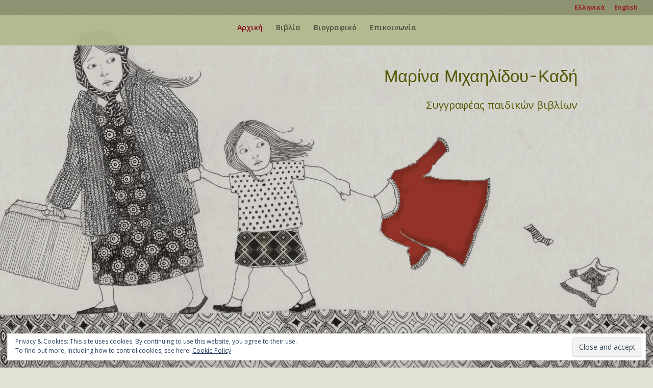

--- FILE ---
content_type: text/html; charset=UTF-8
request_url: http://www.marinakadi.eu/
body_size: 7512
content:
<!DOCTYPE html>
<html lang="el">
<head>
	<meta charset="UTF-8" />
<meta http-equiv="X-UA-Compatible" content="IE=edge">
	<link rel="pingback" href="http://www.marinakadi.eu/xmlrpc.php" />

	<script type="text/javascript">
		document.documentElement.className = 'js';
	</script>

	<script>var et_site_url='http://www.marinakadi.eu';var et_post_id='142';function et_core_page_resource_fallback(a,b){"undefined"===typeof b&&(b=a.sheet.cssRules&&0===a.sheet.cssRules.length);b&&(a.onerror=null,a.onload=null,a.href?a.href=et_site_url+"/?et_core_page_resource="+a.id+et_post_id:a.src&&(a.src=et_site_url+"/?et_core_page_resource="+a.id+et_post_id))}
</script><link rel="alternate" href="http://www.marinakadi.eu/" hreflang="el" />
<link rel="alternate" href="http://www.marinakadi.eu/?page_id=1086&#038;lang=en" hreflang="en" />

	<!-- This site is optimized with the Yoast SEO plugin v18.4.1 - https://yoast.com/wordpress/plugins/seo/ -->
	<title>Αρχική - Marina Michaelidou-Kadi</title>
	<meta name="robots" content="index, follow, max-snippet:-1, max-image-preview:large, max-video-preview:-1" />
	<link rel="canonical" href="http://www.marinakadi.eu/" />
	<meta property="og:locale" content="el_GR" />
	<meta property="og:locale:alternate" content="en_GB" />
	<meta property="og:type" content="website" />
	<meta property="og:title" content="Αρχική - Marina Michaelidou-Kadi" />
	<meta property="og:url" content="http://www.marinakadi.eu/" />
	<meta property="og:site_name" content="Marina Michaelidou-Kadi" />
	<meta property="article:modified_time" content="2025-11-16T11:21:35+00:00" />
	<meta property="og:image" content="http://www.marinakadi.eu/wp-content/uploads/2020/09/Marina-Kadi.jpg" />
	<meta property="og:image:width" content="2048" />
	<meta property="og:image:height" content="1367" />
	<meta property="og:image:type" content="image/jpeg" />
	<meta name="twitter:card" content="summary_large_image" />
	<meta name="twitter:label1" content="Εκτιμώμενος χρόνος ανάγνωσης" />
	<meta name="twitter:data1" content="2 λεπτά" />
	<script type="application/ld+json" class="yoast-schema-graph">{"@context":"https://schema.org","@graph":[{"@type":["Person","Organization"],"@id":"http://www.marinakadi.eu/#/schema/person/69771a0e92fcde30bdce5bb17c860138","name":"Marina Kadi","image":{"@type":"ImageObject","@id":"http://www.marinakadi.eu/#personlogo","inLanguage":"el","url":"http://1.gravatar.com/avatar/4b84e13954de08c01e2ac595c62d3cf9?s=96&d=mm&r=g","contentUrl":"http://1.gravatar.com/avatar/4b84e13954de08c01e2ac595c62d3cf9?s=96&d=mm&r=g","caption":"Marina Kadi"},"logo":{"@id":"http://www.marinakadi.eu/#personlogo"}},{"@type":"WebSite","@id":"http://www.marinakadi.eu/#website","url":"http://www.marinakadi.eu/","name":"Marina Michaelidou-Kadi","description":"Children&#039;s books","publisher":{"@id":"http://www.marinakadi.eu/#/schema/person/69771a0e92fcde30bdce5bb17c860138"},"potentialAction":[{"@type":"SearchAction","target":{"@type":"EntryPoint","urlTemplate":"http://www.marinakadi.eu/?s={search_term_string}"},"query-input":"required name=search_term_string"}],"inLanguage":"el"},{"@type":"WebPage","@id":"http://www.marinakadi.eu/#webpage","url":"http://www.marinakadi.eu/","name":"Αρχική - Marina Michaelidou-Kadi","isPartOf":{"@id":"http://www.marinakadi.eu/#website"},"about":{"@id":"http://www.marinakadi.eu/#/schema/person/69771a0e92fcde30bdce5bb17c860138"},"datePublished":"2019-02-22T20:09:25+00:00","dateModified":"2025-11-16T11:21:35+00:00","breadcrumb":{"@id":"http://www.marinakadi.eu/#breadcrumb"},"inLanguage":"el","potentialAction":[{"@type":"ReadAction","target":["http://www.marinakadi.eu/"]}]},{"@type":"BreadcrumbList","@id":"http://www.marinakadi.eu/#breadcrumb","itemListElement":[{"@type":"ListItem","position":1,"name":"Home"}]}]}</script>
	<!-- / Yoast SEO plugin. -->


<link rel='dns-prefetch' href='//fonts.googleapis.com' />
<link rel='dns-prefetch' href='//s.w.org' />
<link rel='dns-prefetch' href='//v0.wordpress.com' />
<link rel="alternate" type="application/rss+xml" title="Ροή RSS &raquo; Marina Michaelidou-Kadi" href="http://www.marinakadi.eu" />
<link rel="alternate" type="application/rss+xml" title="Ροή Σχολίων &raquo; Marina Michaelidou-Kadi" href="http://www.marinakadi.eu/?feed=comments-rss2" />
		<script type="text/javascript">
			window._wpemojiSettings = {"baseUrl":"https:\/\/s.w.org\/images\/core\/emoji\/13.0.1\/72x72\/","ext":".png","svgUrl":"https:\/\/s.w.org\/images\/core\/emoji\/13.0.1\/svg\/","svgExt":".svg","source":{"concatemoji":"http:\/\/www.marinakadi.eu\/wp-includes\/js\/wp-emoji-release.min.js?ver=5.6.16"}};
			!function(e,a,t){var n,r,o,i=a.createElement("canvas"),p=i.getContext&&i.getContext("2d");function s(e,t){var a=String.fromCharCode;p.clearRect(0,0,i.width,i.height),p.fillText(a.apply(this,e),0,0);e=i.toDataURL();return p.clearRect(0,0,i.width,i.height),p.fillText(a.apply(this,t),0,0),e===i.toDataURL()}function c(e){var t=a.createElement("script");t.src=e,t.defer=t.type="text/javascript",a.getElementsByTagName("head")[0].appendChild(t)}for(o=Array("flag","emoji"),t.supports={everything:!0,everythingExceptFlag:!0},r=0;r<o.length;r++)t.supports[o[r]]=function(e){if(!p||!p.fillText)return!1;switch(p.textBaseline="top",p.font="600 32px Arial",e){case"flag":return s([127987,65039,8205,9895,65039],[127987,65039,8203,9895,65039])?!1:!s([55356,56826,55356,56819],[55356,56826,8203,55356,56819])&&!s([55356,57332,56128,56423,56128,56418,56128,56421,56128,56430,56128,56423,56128,56447],[55356,57332,8203,56128,56423,8203,56128,56418,8203,56128,56421,8203,56128,56430,8203,56128,56423,8203,56128,56447]);case"emoji":return!s([55357,56424,8205,55356,57212],[55357,56424,8203,55356,57212])}return!1}(o[r]),t.supports.everything=t.supports.everything&&t.supports[o[r]],"flag"!==o[r]&&(t.supports.everythingExceptFlag=t.supports.everythingExceptFlag&&t.supports[o[r]]);t.supports.everythingExceptFlag=t.supports.everythingExceptFlag&&!t.supports.flag,t.DOMReady=!1,t.readyCallback=function(){t.DOMReady=!0},t.supports.everything||(n=function(){t.readyCallback()},a.addEventListener?(a.addEventListener("DOMContentLoaded",n,!1),e.addEventListener("load",n,!1)):(e.attachEvent("onload",n),a.attachEvent("onreadystatechange",function(){"complete"===a.readyState&&t.readyCallback()})),(n=t.source||{}).concatemoji?c(n.concatemoji):n.wpemoji&&n.twemoji&&(c(n.twemoji),c(n.wpemoji)))}(window,document,window._wpemojiSettings);
		</script>
		<meta content="Divi v.3.19.18" name="generator"/><style type="text/css">
img.wp-smiley,
img.emoji {
	display: inline !important;
	border: none !important;
	box-shadow: none !important;
	height: 1em !important;
	width: 1em !important;
	margin: 0 .07em !important;
	vertical-align: -0.1em !important;
	background: none !important;
	padding: 0 !important;
}
</style>
	<link rel='stylesheet' id='wp-block-library-css'  href='http://www.marinakadi.eu/wp-includes/css/dist/block-library/style.min.css?ver=5.6.16' type='text/css' media='all' />
<style id='wp-block-library-inline-css' type='text/css'>
.has-text-align-justify{text-align:justify;}
</style>
<link rel='stylesheet' id='divi-fonts-css'  href='http://fonts.googleapis.com/css?family=Open+Sans:300italic,400italic,600italic,700italic,800italic,400,300,600,700,800&#038;subset=latin,latin-ext' type='text/css' media='all' />
<link rel='stylesheet' id='divi-style-css'  href='http://www.marinakadi.eu/wp-content/themes/Divi/style.css?ver=3.19.18' type='text/css' media='all' />
<link rel='stylesheet' id='et-builder-googlefonts-cached-css'  href='http://fonts.googleapis.com/css?family=ABeeZee%3Aregular%2Citalic%7COswald%3A200%2C300%2Cregular%2C500%2C600%2C700&#038;ver=5.6.16#038;subset=latin,latin-ext' type='text/css' media='all' />
<link rel='stylesheet' id='dashicons-css'  href='http://www.marinakadi.eu/wp-includes/css/dashicons.min.css?ver=5.6.16' type='text/css' media='all' />
<link rel='stylesheet' id='jetpack_css-css'  href='http://www.marinakadi.eu/wp-content/plugins/jetpack/css/jetpack.css?ver=9.8.3' type='text/css' media='all' />
<script type='text/javascript' src='http://www.marinakadi.eu/wp-includes/js/jquery/jquery.min.js?ver=3.5.1' id='jquery-core-js'></script>
<script type='text/javascript' src='http://www.marinakadi.eu/wp-includes/js/jquery/jquery-migrate.min.js?ver=3.3.2' id='jquery-migrate-js'></script>
<link rel="https://api.w.org/" href="http://www.marinakadi.eu/index.php?rest_route=/" /><link rel="alternate" type="application/json" href="http://www.marinakadi.eu/index.php?rest_route=/wp/v2/pages/142" /><link rel="EditURI" type="application/rsd+xml" title="RSD" href="http://www.marinakadi.eu/xmlrpc.php?rsd" />
<link rel="wlwmanifest" type="application/wlwmanifest+xml" href="http://www.marinakadi.eu/wp-includes/wlwmanifest.xml" /> 

<link rel='shortlink' href='https://wp.me/PaInIc-2i' />
<link rel="alternate" type="application/json+oembed" href="http://www.marinakadi.eu/index.php?rest_route=%2Foembed%2F1.0%2Fembed&#038;url=http%3A%2F%2Fwww.marinakadi.eu%2F" />
<link rel="alternate" type="text/xml+oembed" href="http://www.marinakadi.eu/index.php?rest_route=%2Foembed%2F1.0%2Fembed&#038;url=http%3A%2F%2Fwww.marinakadi.eu%2F&#038;format=xml" />

        <script type="text/javascript">
            var jQueryMigrateHelperHasSentDowngrade = false;

			window.onerror = function( msg, url, line, col, error ) {
				// Break out early, do not processing if a downgrade reqeust was already sent.
				if ( jQueryMigrateHelperHasSentDowngrade ) {
					return true;
                }

				var xhr = new XMLHttpRequest();
				var nonce = '9ea9bac88b';
				var jQueryFunctions = [
					'andSelf',
					'browser',
					'live',
					'boxModel',
					'support.boxModel',
					'size',
					'swap',
					'clean',
					'sub',
                ];
				var match_pattern = /\)\.(.+?) is not a function/;
                var erroredFunction = msg.match( match_pattern );

                // If there was no matching functions, do not try to downgrade.
                if ( null === erroredFunction || typeof erroredFunction !== 'object' || typeof erroredFunction[1] === "undefined" || -1 === jQueryFunctions.indexOf( erroredFunction[1] ) ) {
                    return true;
                }

                // Set that we've now attempted a downgrade request.
                jQueryMigrateHelperHasSentDowngrade = true;

				xhr.open( 'POST', 'http://www.marinakadi.eu/wp-admin/admin-ajax.php' );
				xhr.setRequestHeader( 'Content-Type', 'application/x-www-form-urlencoded' );
				xhr.onload = function () {
					var response,
                        reload = false;

					if ( 200 === xhr.status ) {
                        try {
                        	response = JSON.parse( xhr.response );

                        	reload = response.data.reload;
                        } catch ( e ) {
                        	reload = false;
                        }
                    }

					// Automatically reload the page if a deprecation caused an automatic downgrade, ensure visitors get the best possible experience.
					if ( reload ) {
						location.reload();
                    }
				};

				xhr.send( encodeURI( 'action=jquery-migrate-downgrade-version&_wpnonce=' + nonce ) );

				// Suppress error alerts in older browsers
				return true;
			}
        </script>

		<style type='text/css'>img#wpstats{display:none}</style>
		<meta name="viewport" content="width=device-width, initial-scale=1.0, maximum-scale=1.0, user-scalable=0" /><link rel="shortcut icon" href="" /><style type="text/css" id="custom-background-css">
body.custom-background { background-color: #e1e4d3; }
</style>
	<link rel="stylesheet" id="et-core-unified-cached-inline-styles" href="http://www.marinakadi.eu/wp-content/cache/et/142/et-core-unified-1769119013714.min.css" onerror="et_core_page_resource_fallback(this, true)" onload="et_core_page_resource_fallback(this)" /></head>
<body class="home page-template-default page page-id-142 custom-background et_pb_button_helper_class et_transparent_nav et_fullwidth_secondary_nav et_fixed_nav et_show_nav et_hide_primary_logo et_cover_background et_secondary_nav_enabled et_secondary_nav_only_menu et_pb_gutter osx et_pb_gutters3 et_primary_nav_dropdown_animation_fade et_secondary_nav_dropdown_animation_fade et_pb_footer_columns4 et_header_style_centered et_pb_pagebuilder_layout et_right_sidebar et_divi_theme et-db et_minified_js et_minified_css">
	<div id="page-container">

					<div id="top-header">
			<div class="container clearfix">

			
				<div id="et-secondary-menu">
				<ul id="et-secondary-nav" class="menu"><li class="lang-item lang-item-8 lang-item-el current-lang lang-item-first menu-item menu-item-type-custom menu-item-object-custom current_page_item menu-item-home menu-item-1592-el"><a href="http://www.marinakadi.eu/" hreflang="el" lang="el">Ελληνικά</a></li>
<li class="lang-item lang-item-2 lang-item-en menu-item menu-item-type-custom menu-item-object-custom menu-item-1592-en"><a href="http://www.marinakadi.eu/?page_id=1086&#038;lang=en" hreflang="en-GB" lang="en-GB">English</a></li>
</ul>				</div> <!-- #et-secondary-menu -->

			</div> <!-- .container -->
		</div> <!-- #top-header -->
		
	
			<header id="main-header" data-height-onload="66">
			<div class="container clearfix et_menu_container">
							<div class="logo_container">
					<span class="logo_helper"></span>
					<a href="http://www.marinakadi.eu/">
						<img src="http://www.marinakadi.eu/wp-content/uploads/2019/08/Renias-boat-cut-2.png" alt="Marina Michaelidou-Kadi" id="logo" data-height-percentage="100" />
					</a>
				</div>
							<div id="et-top-navigation" data-height="66" data-fixed-height="40">
											<nav id="top-menu-nav">
						<ul id="top-menu" class="nav"><li id="menu-item-192" class="menu-item menu-item-type-post_type menu-item-object-page menu-item-home current-menu-item page_item page-item-142 current_page_item menu-item-192"><a href="http://www.marinakadi.eu/" aria-current="page">Αρχική</a></li>
<li id="menu-item-510" class="menu-item menu-item-type-post_type menu-item-object-page menu-item-510"><a href="http://www.marinakadi.eu/?page_id=446">Βιβλία</a></li>
<li id="menu-item-194" class="menu-item menu-item-type-post_type menu-item-object-page menu-item-194"><a href="http://www.marinakadi.eu/?page_id=68">Βιογραφικό</a></li>
<li id="menu-item-418" class="menu-item menu-item-type-post_type menu-item-object-page menu-item-418"><a href="http://www.marinakadi.eu/?page_id=406">Επικοινωνία</a></li>
</ul>						</nav>
					
					
					
					
					<div id="et_mobile_nav_menu">
				<div class="mobile_nav closed">
					<span class="select_page">Επιλογή Σελίδας</span>
					<span class="mobile_menu_bar mobile_menu_bar_toggle"></span>
				</div>
			</div>				</div> <!-- #et-top-navigation -->
			</div> <!-- .container -->
			<div class="et_search_outer">
				<div class="container et_search_form_container">
					<form role="search" method="get" class="et-search-form" action="http://www.marinakadi.eu/">
					<input type="search" class="et-search-field" placeholder="Αναζήτηση &hellip;" value="" name="s" title="Αναζήτηση για:" />					</form>
					<span class="et_close_search_field"></span>
				</div>
			</div>
		</header> <!-- #main-header -->
			<div id="et-main-area">
	
<div id="main-content">


			
				<article id="post-142" class="post-142 page type-page status-publish hentry">

				
					<div class="entry-content">
					<div id="et-boc" class="et-boc">
			
			<div class="et_builder_inner_content et_pb_gutters3">
				<div class="et_pb_section et_pb_section_0 et_pb_fullwidth_section et_section_regular" data-padding="|||">
				
				
				
				
					<section class="et_pb_module et_pb_fullwidth_header et_pb_fullwidth_header_0 et_animated et_hover_enabled et_pb_section_parallax et_pb_bg_layout_dark et_pb_text_align_center et_pb_fullscreen">
				<span
					class="et_parallax_bg et_pb_parallax_css"
					style="background-image: url(http://www.marinakadi.eu/wp-content/uploads/2023/08/eikona-1.jpg);"
				></span>
				
				<div class="et_pb_fullwidth_header_container center">
					<div class="header-content-container bottom">
					<div class="header-content">
						
						<h1 class="et_pb_module_header">Μαρίνα Μιχαηλίδου-Καδή</h1>
						<span class="et_pb_fullwidth_header_subhead">Συγγραφέας παιδικών βιβλίων</span>
						<div class="et_pb_header_content_wrapper"></div>
						
					</div>
				</div>
					
				</div>
				<div class="et_pb_fullwidth_header_overlay"></div>
				<div class="et_pb_fullwidth_header_scroll"></div>
			</section>
				
				
			</div> <!-- .et_pb_section --><div class="et_pb_section et_pb_section_1 et_pb_with_background et_section_regular">
				
				
				
				
					<div class="et_pb_row et_pb_row_0">
				<div class="et_pb_column et_pb_column_4_4 et_pb_column_0    et_pb_css_mix_blend_mode_passthrough et-last-child">
				
				
				<div class="et_pb_module et_pb_text et_pb_text_0 et_pb_bg_layout_light  et_pb_text_align_left">
				
				
				<div class="et_pb_text_inner">
					<p>Εικόνα από το βιβλίο <em>Το κόκκινο φ΄΄ορεμα της Σαβέλ (</em>Κείμενο Μαρίνα Μιχαηλίδου-Καδή, εικόνες Ντανιέλα Σταματιάδη, Εκδόσεις Τελεία)</p>
				</div>
			</div> <!-- .et_pb_text -->
			</div> <!-- .et_pb_column -->
				
				
			</div> <!-- .et_pb_row -->
				
				
			</div> <!-- .et_pb_section -->			</div>
			
		</div>					</div> <!-- .entry-content -->

				
				</article> <!-- .et_pb_post -->

			

</div> <!-- #main-content -->


			<footer id="main-footer">
				
<div class="container">
    <div id="footer-widgets" class="clearfix">
		<div class="footer-widget"><div id="eu_cookie_law_widget-2" class="fwidget et_pb_widget widget_eu_cookie_law_widget">
<div
	class="hide-on-button"
	data-hide-timeout="30"
	data-consent-expiration="180"
	id="eu-cookie-law"
>
	<form method="post">
		<input type="submit" value="Close and accept" class="accept" />
	</form>

	Privacy &amp; Cookies: This site uses cookies. By continuing to use this website, you agree to their use. <br />
To find out more, including how to control cookies, see here:
		<a href="https://automattic.com/cookies/" rel="nofollow">
		Cookie Policy	</a>
</div>
</div> <!-- end .fwidget --></div> <!-- end .footer-widget --><div class="footer-widget"></div> <!-- end .footer-widget --><div class="footer-widget"></div> <!-- end .footer-widget --><div class="footer-widget"></div> <!-- end .footer-widget -->    </div> <!-- #footer-widgets -->
</div>    <!-- .container -->

		
				<div id="footer-bottom">
					<div class="container clearfix">
				<ul class="et-social-icons">

	<li class="et-social-icon et-social-facebook">
		<a href="https://www.facebook.com/mmichaelidoukadi" class="icon">
			<span>Facebook</span>
		</a>
	</li>

</ul><div id="footer-info">Copyright © 2019 Marina Michaelidou-Kadi, All Rights Reserved.</div>					</div>	<!-- .container -->
				</div>
			</footer> <!-- #main-footer -->
		</div> <!-- #et-main-area -->


	</div> <!-- #page-container -->

		<script type="text/javascript">
				var et_animation_data = [{"class":"et_pb_fullwidth_header_0","style":"fade","repeat":"once","duration":"1000ms","delay":"0ms","intensity":"50%","starting_opacity":"50%","speed_curve":"ease-in"}];
			</script>
	<script type='text/javascript' id='divi-custom-script-js-extra'>
/* <![CDATA[ */
var DIVI = {"item_count":"%d Item","items_count":"%d Items"};
var et_shortcodes_strings = {"previous":"\u03a0\u03c1\u03bf\u03b7\u03b3\u03bf\u03cd\u03bc\u03b5\u03bd\u03bf","next":"\u0395\u03c0\u03cc\u03bc\u03b5\u03bd\u03bf"};
var et_pb_custom = {"ajaxurl":"http:\/\/www.marinakadi.eu\/wp-admin\/admin-ajax.php","images_uri":"http:\/\/www.marinakadi.eu\/wp-content\/themes\/Divi\/images","builder_images_uri":"http:\/\/www.marinakadi.eu\/wp-content\/themes\/Divi\/includes\/builder\/images","et_frontend_nonce":"e65a20fcb6","subscription_failed":"\u03a0\u03b1\u03c1\u03b1\u03ba\u03b1\u03bb\u03bf\u03cd\u03bc\u03b5, \u03b5\u03bb\u03ad\u03b3\u03be\u03c4\u03b5 \u03c4\u03b1 \u03c0\u03b1\u03c1\u03b1\u03ba\u03ac\u03c4\u03c9 \u03c0\u03b5\u03b4\u03af\u03b1 \u03b3\u03b9\u03b1 \u03bd\u03b1 \u03b2\u03b5\u03b2\u03b1\u03b9\u03c9\u03b8\u03b5\u03af\u03c4\u03b5 \u03cc\u03c4\u03b9 \u03ad\u03c7\u03b5\u03c4\u03b5 \u03b5\u03b9\u03c3\u03b1\u03b3\u03ac\u03b3\u03b5\u03b9 \u03c4\u03b7 \u03c3\u03c9\u03c3\u03c4\u03ae \u03c0\u03bb\u03b7\u03c1\u03bf\u03c6\u03cc\u03c1\u03b7\u03c3\u03b7.","et_ab_log_nonce":"651ba288d8","fill_message":"\u03a0\u03b1\u03c1\u03b1\u03ba\u03b1\u03bb\u03bf\u03cd\u03bc\u03b5, \u03c3\u03c5\u03bc\u03c0\u03bb\u03b7\u03c1\u03ce\u03c3\u03c4\u03b5 \u03c4\u03b1 \u03c0\u03b1\u03c1\u03b1\u03ba\u03ac\u03c4\u03c9 \u03c0\u03b5\u03b4\u03af\u03b1:","contact_error_message":"\u03a0\u03b1\u03c1\u03b1\u03ba\u03b1\u03bb\u03bf\u03cd\u03bc\u03b5 \u03b4\u03b9\u03bf\u03c1\u03b8\u03ce\u03c3\u03c4\u03b5 \u03c4\u03b1 \u03c0\u03b1\u03c1\u03b1\u03ba\u03ac\u03c4\u03c9 \u03c3\u03c6\u03ac\u03bb\u03bc\u03b1\u03c4\u03b1:","invalid":"\u039c\u03b7 \u03ad\u03b3\u03ba\u03c5\u03c1\u03bf email","captcha":"Captcha","prev":"\u03a0\u03c1\u03bf\u03b7\u03b3","previous":"\u03a0\u03c1\u03bf\u03b7\u03b3\u03bf\u03cd\u03bc\u03b5\u03bd\u03bf","next":"\u03a4\u03b7\u03bd \u03b5\u03c0\u03cc\u03bc\u03b5\u03bd\u03b7","wrong_captcha":"\u0395\u03b9\u03c3\u03ac\u03b3\u03b1\u03c4\u03b5 \u03bb\u03ac\u03b8\u03bf\u03c2 \u03bd\u03bf\u03cd\u03bc\u03b5\u03c1\u03bf \u03c3\u03c4\u03bf captcha.","ignore_waypoints":"no","is_divi_theme_used":"1","widget_search_selector":".widget_search","is_ab_testing_active":"","page_id":"142","unique_test_id":"","ab_bounce_rate":"5","is_cache_plugin_active":"no","is_shortcode_tracking":"","tinymce_uri":""};
var et_pb_box_shadow_elements = [];
/* ]]> */
</script>
<script type='text/javascript' src='http://www.marinakadi.eu/wp-content/themes/Divi/js/custom.min.js?ver=3.19.18' id='divi-custom-script-js'></script>
<script type='text/javascript' src='http://www.marinakadi.eu/wp-content/plugins/jetpack/_inc/build/widgets/eu-cookie-law/eu-cookie-law.min.js?ver=20180522' id='eu-cookie-law-script-js'></script>
<script type='text/javascript' src='http://www.marinakadi.eu/wp-content/themes/Divi/core/admin/js/common.js?ver=3.19.18' id='et-core-common-js'></script>
<script type='text/javascript' src='http://www.marinakadi.eu/wp-includes/js/wp-embed.min.js?ver=5.6.16' id='wp-embed-js'></script>
<script type='text/javascript'>
(function() {
				var expirationDate = new Date();
				expirationDate.setTime( expirationDate.getTime() + 31536000 * 1000 );
				document.cookie = "pll_language=el; expires=" + expirationDate.toUTCString() + "; path=/; SameSite=Lax";
			}());
</script>
</body>
</html>
